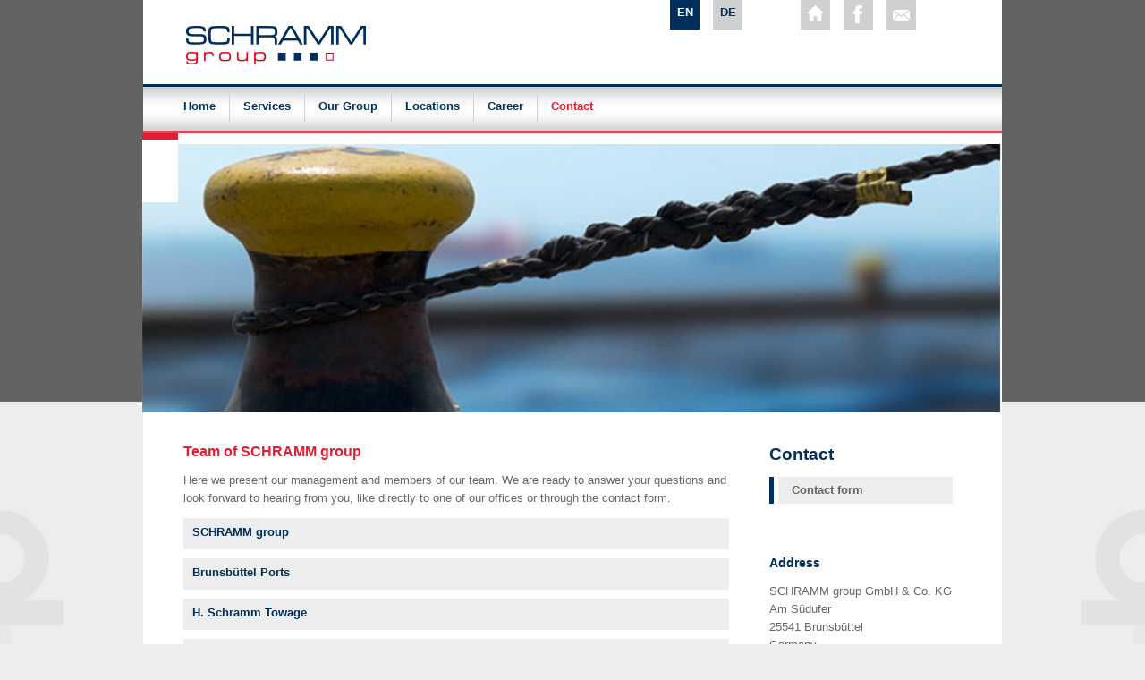

--- FILE ---
content_type: text/html; charset=utf-8
request_url: https://www.schrammgroup.com/contact.html
body_size: 5218
content:
<!DOCTYPE html>
<html lang="en">
	<head>
		<meta charset="utf-8">
		<title>Contact - SCHRAMM group – logistics service provider for shipping and ports Brunsbüttel</title>
		<base href="https://www.schrammgroup.com/">
		<meta name="robots" content="index,follow">
		<meta name="description" content="Contact - SCHRAMM group – logistics service provider in the field of towage, shipping and ports at Brunsbüttel.">
		<meta name="keywords" content="tug, offshore, logistics, ports, transport logistics, brunsbüttel, germany, logistics project, port consulting, port operations, multi-purpose port, towage, shipping company, heavy lift transportation">
		<meta name="generator" content="Contao Open Source CMS">
		<style>#header{height:300px}</style>
		<link rel="stylesheet" href="system/modules/flexslider/assets/css/flexslider_styles.css">
<link rel="stylesheet" href="assets/css/c4dee6770f64.css">
<link type="application/rss+xml" rel="alternate" href="https://www.schrammgroup.com/share/rss_feed_schrammgroup_en.xml" title="Schramm Group Englisch">
		<script src="https://code.jquery.com/jquery-1.11.3.min.js"></script>
<script>window.jQuery || document.write('<script src="assets/jquery/core/1.11.3/jquery.min.js">\x3C/script>')</script>
<script src="https://ajax.googleapis.com/ajax/libs/mootools/1.5.2/mootools.min.js"></script>
<script>window.MooTools || document.write('<script src="assets/mootools/core/1.5.2/mootools-core.js">\x3C/script>')</script>
		<script src="assets/js/9b04b00e79f7.js"></script>
<link rel="alternate" hreflang="en" href="https://www.schrammgroup.com/contact.html">
<link rel="alternate" hreflang="de" href="https://www.schrammgroup.de/kontakt.html">
<link rel="stylesheet" type="text/css" media="all" href="tl_files/schrammgroup/css/main.css" />
		<!--[if lt IE 9]><script src="assets/html5shiv/3.7.2/html5shiv.js"></script><![endif]-->
	</head>
	<body id="top" class="mac chrome blink ch131">
		<div class="bg_layer_top_schramm">	
			<div class="bg_layer_aktuelles_grau">	
				<div class="bg_layer_wasserzeichen_links">
					<div class="bg_layer_wasserzeichen_rechts">
						<div class="bg_layer_weiss">
							<div class="corpus">
								<div class="wrapper">
									<div class="rahmen_head">
										<div class="logo">
											<a href="https://www.schrammgroup.com" title="back to homepage">
												<img src="tl_files/schrammgroup/bilder/logo_schrammgroup.png" alt="brand Schrammgroup" />
											</a>
										</div>
										<div class="sprache">
<!-- indexer::stop -->
<nav class="mod_changelanguage block" itemscope="" itemtype="http://schema.org/SiteNavigationElement">


<ul class="level_1">
            <li class="lang-en active first"><span class="lang-en active first">EN</span></li>
                <li class="lang-de last"><a href="https://www.schrammgroup.de/kontakt.html" title="Kontakt" class="lang-de last" hreflang="de" lang="de">DE</a></li>
      </ul>

</nav>
<!-- indexer::continue -->
</div>
										<div class="social">
											<a href="https://www.schrammgroup.com" class="home_icon" title="back to homepage">&nbsp;</a>
											<a href="http://www.facebook.com/pages/Schramm-group-GmbH-Co-KG/111867022270238?fref=ts" target="_blank" class="facebook_icon" title="to facebook profile">&nbsp;</a>
											<a href="https://www.schrammgroup.de/kontakt.html" class="kontakt_icon" title="to contact page">&nbsp;</a>
										</div>
									</div>
									<div class="rahmen_navi">
<!-- indexer::stop -->
<nav class="mod_navigation block">

  
  <a href="contact.html#skipNavigation43" class="invisible">Skip navigation</a>

  
<ul class="level_1">
            <li class="sibling first"><a href="./" title="Home" class="sibling first">Home</a></li>
                <li class="sibling"><a href="services.html" title="Services" class="sibling">Services</a></li>
                <li class="sibling"><a href="our-group.html" title="Our Group" class="sibling">Our Group</a></li>
                <li class="sibling"><a href="locations.html" title="Locations" class="sibling">Locations</a></li>
                <li class="sibling"><a href="career.html" title="Career" class="sibling">Career</a></li>
                <li class="active last"><span class="active last">Contact</span></li>
      </ul>

  <a id="skipNavigation43" class="invisible">&nbsp;</a>

</nav>
<!-- indexer::continue -->
</div>
									<div class="rahmen_banner"><section class="mod_flexSlider block">
    
    
                
                <div class="">
        <div id="standard-schrammgroup" class="flexslider">
          <ul class="slides">
        		     		<li>
                    <img alt="Anleger" src="tl_files/schrammgroup/upload_schrammgroup/slideshow/standard/anleger.jpg" />
										</li>
			  				 		     		<li>
                    <img alt="Schlepper Corvin" src="tl_files/hansschramm/upload_hansschramm/slideshow/standard/Corvin_2015.jpg" />
										</li>
			  				 		     		<li>
                    <img alt="Bannerbild" src="tl_files/schrammgroup/upload_schrammgroup/slideshow/standard/verladung_windkraftfluegel.jpg" />
										</li>
			  				 		     		<li>
                    <img alt="Schleppzug_Parat" src="tl_files/schrammgroup/upload_schrammgroup/slideshow/standard/Kohle_Schiffsankunft_Parat.jpg" />
										</li>
			  				 		     		<li>
                    <img alt="Windkraft_Umschlag" src="tl_files/schrammgroup/upload_schrammgroup/slideshow/standard/Windkraftanlagen_Umschlag_im_Elbehafen.jpg" />
										</li>
			  				 		     		<li>
                    <img alt="Bannerbild" src="tl_files/schrammgroup/upload_schrammgroup/slideshow/standard/Transport_Windkraftanlagen.jpg" />
										</li>
			  				 		     		<li>
                    <img alt="Schwergut_Umschlag" src="tl_files/schrammgroup/upload_schrammgroup/slideshow/standard/Schwergut_Umscha.jpg" />
										</li>
			  				 		     		<li>
                    <img alt="Schleppzug_Yacht" src="tl_files/schrammgroup/upload_schrammgroup/slideshow/standard/Schleppzug_Hermitage.jpg" />
										</li>
			  				           </ul>
        </div>
        </div>
                
    
</section>


<script>
(function($) {
$(window).load(function() {
  $("#standard-schrammgroup").flexslider({
	slideshowSpeed: 6000,
	animationSpeed: 1000,
    animation: "fade",
	direction: "vertical",
				randomize: false,
		pauseOnHover: false,
			pauseOnAction: true,
	useCSS: false,
    touch: true
  });
});
})(jQuery);
</script>
</div>
									<div class="rahmen_content">
										<div class="left">
											
<div class="mod_article first last block" id="contact-539">

  
  
<h2 class="ce_headline first">
  Team of SCHRAMM group</h2>

<div class="ce_text block">

  
  
      <p><span id="result_box" lang="en"><span class="hps">Here we present</span> <span class="hps">our</span> <span class="hps">management and</span> <span class="hps">members of our team</span><span>.</span> <span class="hps">We are ready</span> <span class="hps">to answer your questions</span> <span class="hps">and look forward</span> <span class="hps">to hearing from you</span><span>,</span> <span class="hps">like</span> <span class="hps">directly to</span> <span class="hps">one of our offices</span> <span class="hps">or</span> <span class="hps">through the contact form</span><span>.</span></span></p>  
  
  

</div>

<section class="ce_accordionStart ce_accordion block">

  <div class="toggler">
    SCHRAMM group  </div>

  <div class="accordion"><div>

<h6 class="ce_headline" style="margin-top:30px;">
  Management</h6>

<div class="ce_text asp block">

  
  
  
      <figure class="image_container float_left" style="margin-right:30px;">

      
      

<img src="assets/images/0/Hans%20Helmut%20Schramm_klein_web-5c394890.jpg" width="180" height="240" alt="Hans Helmut Schramm" title="Hans Helmut Schramm">



      
      
    </figure>
  
      <p>Hans Helmut Schramm</p>
<p>Managing Director</p>
<p><br> Telephone +49 48 52 – 83 01-77<br><br> E-Mail <a href="&#109;&#97;&#105;&#108;&#116;&#111;&#58;&#x68;&#x2D;&#104;&#x2E;&#115;&#x63;&#104;&#x72;&#97;&#109;&#x6D;&#64;&#x73;&#x63;&#x68;&#114;&#97;&#x6D;&#109;&#x67;&#114;&#111;&#x75;&#x70;&#46;&#x64;&#101;">&#x68;&#x2D;&#104;&#x2E;&#115;&#x63;&#104;&#x72;&#97;&#109;&#x6D;&#64;&#x73;&#x63;&#x68;&#114;&#97;&#x6D;&#109;&#x67;&#114;&#111;&#x75;&#x70;&#46;&#x64;&#101;</a></p>  

</div>

<div class="ce_text asp block">

  
  
  
      <figure class="image_container float_left" style="margin-right:30px;">

      
      

<img src="assets/images/8/Frank_Schnabel_640_880-4f8779f8.jpg" width="180" height="249" alt="Frank Schnabel" title="Frank Schnabel">



      
      
    </figure>
  
      <p>Frank Schnabel</p>
<p>Managing Director</p>
<p><br> Telephone +49 48 52 – 884-35<br><br> E-Mail <a href="&#109;&#97;&#105;&#108;&#116;&#111;&#58;&#102;&#x2E;&#x73;&#99;&#x68;&#x6E;&#97;&#98;&#101;&#108;&#x40;&#115;&#x63;&#x68;&#114;&#x61;&#109;&#x6D;&#103;&#x72;&#x6F;&#117;&#x70;&#46;&#100;&#101;">&#102;&#x2E;&#x73;&#99;&#x68;&#x6E;&#97;&#98;&#101;&#108;&#x40;&#115;&#x63;&#x68;&#114;&#x61;&#109;&#x6D;&#103;&#x72;&#x6F;&#117;&#x70;&#46;&#100;&#101;</a></p>  

</div>

<h6 class="ce_headline" style="margin-top:45px;">
  Executive Secretary</h6>

<div class="ce_text block">

  
  
  
      <figure class="image_container float_left" style="margin-right:30px;">

      
      

<img src="assets/images/0/maren_web-53610410.jpg" width="180" height="240" alt="Maren Behrens">



      
      
    </figure>
  
      <p>Maren Behrens<br>Executive Secretary</p>
<p><br> Telephone +49 48 52 – 83 01-53<br><br> E-Mail <a href="&#109;&#97;&#105;&#108;&#116;&#111;&#58;&#x6D;&#46;&#x62;&#101;&#104;&#114;&#x65;&#110;&#x73;&#64;&#115;&#99;&#x68;&#114;&#97;&#x6D;&#x6D;&#103;&#114;&#x6F;&#117;&#112;&#46;&#100;&#101;" target="_blank">&#x6D;&#46;&#x62;&#101;&#104;&#114;&#x65;&#110;&#x73;&#64;&#115;&#99;&#x68;&#114;&#97;&#x6D;&#x6D;&#103;&#114;&#x6F;&#117;&#112;&#46;&#100;&#101;</a></p>  

</div>

<h6 class="ce_headline" style="margin-top:45px;">
  Financial Management</h6>

<div class="ce_text asp block">

  
  
  
      <figure class="image_container float_left" style="margin-right:30px;">

      
      

<img src="assets/images/6/nina_web-bfa90946.jpg" width="180" height="240" alt="Nina Huesmann" title="Nina Huesmann">



      
      
    </figure>
  
      <p>Nina Huesmann</p>
<p>Finance/Authorized representative</p>
<p><br> Telephone +49 48 52 – 83 01-17<br><br> E-Mail <a href="&#109;&#97;&#105;&#108;&#116;&#111;&#58;&#110;&#46;&#104;&#x75;&#101;&#115;&#x6D;&#x61;&#x6E;&#110;&#x40;&#115;&#99;&#104;&#114;&#97;&#x6D;&#109;&#103;&#114;&#111;&#x75;&#112;&#46;&#100;&#101;">&#110;&#46;&#104;&#x75;&#101;&#115;&#x6D;&#x61;&#x6E;&#110;&#x40;&#115;&#99;&#104;&#114;&#97;&#x6D;&#109;&#103;&#114;&#111;&#x75;&#112;&#46;&#100;&#101;</a></p>  

</div>

<h6 class="ce_headline" style="margin-top:45px;">
  Marketing</h6>

<div class="ce_text asp rot block">

  
  
  
      <figure class="image_container float_left" style="margin-right:30px;">

      
      

<img src="assets/images/b/team_marketing_web-0c37c7fb.jpg" width="180" height="144" alt="Team Marketing">



      
      
    </figure>
  
      <p><strong>Team Marketing </strong></p>
<p>&nbsp;</p>
<p>Telephone&nbsp;+49 48 52 – 83 01-25<br> E-Mail <a href="&#109;&#97;&#105;&#108;&#116;&#111;&#58;&#x6D;&#97;&#114;&#107;&#x65;&#116;&#x69;&#110;&#103;&#45;&#104;&#x73;&#64;&#115;&#x63;&#104;&#x72;&#97;&#x6D;&#x6D;&#103;&#x72;&#x6F;&#x75;&#112;&#x2E;&#100;&#101;">&#x6D;&#97;&#114;&#107;&#x65;&#116;&#x69;&#110;&#103;&#45;&#104;&#x73;&#64;&#115;&#x63;&#104;&#x72;&#97;&#x6D;&#x6D;&#103;&#x72;&#x6F;&#x75;&#112;&#x2E;&#100;&#101;</a></p>  

</div>

<div class="ce_text asp rot block">

  
  
  
      <figure class="image_container float_left" style="margin-right:30px;">

      
      

<img src="assets/images/b/Michaela_web-e835710b.jpg" width="180" height="240" alt="Michaela Golowazki">



      
      
    </figure>
  
      <p>Michaela Golowazki</p>
<p>Marketing Manager</p>
<p><br> Telephone +49 48 52 – 83 01-36<br> E-Mail <a href="&#109;&#97;&#105;&#108;&#116;&#111;&#58;&#109;&#46;&#x67;&#x6F;&#108;&#111;&#119;&#97;&#x7A;&#107;&#x69;&#x40;&#x73;&#99;&#x68;&#x72;&#97;&#x6D;&#109;&#103;&#x72;&#111;&#x75;&#112;&#46;&#100;&#x65;">&#109;&#46;&#x67;&#x6F;&#108;&#111;&#119;&#97;&#x7A;&#107;&#x69;&#x40;&#x73;&#99;&#x68;&#x72;&#97;&#x6D;&#109;&#103;&#x72;&#111;&#x75;&#112;&#46;&#100;&#x65;</a></p>  

</div>

  </div></div>

</section>

<section class="ce_accordionStart ce_accordion block">

  <div class="toggler">
    Brunsbüttel Ports  </div>

  <div class="accordion"><div>

<div class="ce_text block">

  
  
  
      <figure class="image_container float_left" style="margin-top:30px;margin-right:30px;margin-bottom:15px;">

      
      

<img src="assets/images/2/logo_brunsbuettel_ports-9a36fb82.jpg" width="100" height="29" alt="Logo Brunsbüttel Ports GmbH" title="Logo Brunsbüttel Ports GmbH">



      
      
    </figure>
  
      <p>&nbsp;</p>
<p><span id="result_box" class="short_text" lang="en"><span class="hps">Further</span> <span class="hps">contacts within the</span><br><span class="hps">Brunsbüttel Ports see</span></span> <a title="Contact" href="https://www.brunsbuettel-ports.com/contact.html" target="_blank">here</a></p>  

</div>

<h6 class="ce_headline" style="margin-top:30px;">
  Management</h6>

<div class="ce_text asp block">

  
  
  
      <figure class="image_container float_left" style="margin-right:30px;">

      
      

<img src="assets/images/8/Frank_Schnabel_640_880-4f8779f8.jpg" width="180" height="249" alt="Frank Schnabel" title="Frank Schnabel">



      
      
    </figure>
  
      <p>Frank Schnabel</p>
<p>Managing Director</p>
<p><br> Telephone +49 48 52 – 884-35<br><br> E-Mail <a href="&#109;&#97;&#105;&#108;&#116;&#111;&#58;&#x66;&#x2E;&#115;&#99;&#104;&#x6E;&#97;&#x62;&#x65;&#108;&#64;&#115;&#x63;&#104;&#x72;&#97;&#x6D;&#109;&#103;&#114;&#111;&#x75;&#112;&#46;&#x64;&#x65;">&#x66;&#x2E;&#115;&#99;&#104;&#x6E;&#97;&#x62;&#x65;&#108;&#64;&#115;&#x63;&#104;&#x72;&#97;&#x6D;&#109;&#103;&#114;&#111;&#x75;&#112;&#46;&#x64;&#x65;</a></p>  

</div>

<div class="ce_text asp block">

  
  
  
      <figure class="image_container float_left" style="margin-right:30px;">

      
      

<img src="assets/images/0/Hans%20Helmut%20Schramm_klein_web-5c394890.jpg" width="180" height="240" alt="Hans Helmut Schramm" title="Hans Helmut Schramm">



      
      
    </figure>
  
      <p>Hans Helmut Schramm</p>
<p>Managing Director</p>
<p><br> Telephone +49 48 52 – 83 01-77</p>
<p>E-Mail <a href="&#109;&#97;&#105;&#108;&#116;&#111;&#58;&#104;&#x2D;&#104;&#x2E;&#x73;&#99;&#x68;&#x72;&#97;&#x6D;&#109;&#64;&#115;&#99;&#104;&#x72;&#x61;&#109;&#x6D;&#x67;&#114;&#111;&#x75;&#x70;&#46;&#x64;&#x65;">&#104;&#x2D;&#104;&#x2E;&#x73;&#99;&#x68;&#x72;&#97;&#x6D;&#109;&#64;&#115;&#99;&#104;&#x72;&#x61;&#109;&#x6D;&#x67;&#114;&#111;&#x75;&#x70;&#46;&#x64;&#x65;</a></p>  

</div>

  </div></div>

</section>

<section class="ce_accordionStart ce_accordion block">

  <div class="toggler">
    H. Schramm Towage  </div>

  <div class="accordion"><div>

<div class="ce_text block">

  
  
  
      <figure class="image_container float_left" style="margin-top:30px;margin-right:30px;">

      
      

<img src="assets/images/b/H.SchrammTowage_Logo-21157eeb.jpg" width="100" height="21" alt="Logo Hans Schramm &amp; Sohn" title="Logo Hans Schramm &amp; Sohn">



      
      
    </figure>
  
      <p>&nbsp;</p>
<p>Further contacts within H. Schramm&nbsp;Towage<br>GmbH &amp; Co. KG see <a href="http://www.hans-schramm.com/contact.html" target="_blank">here</a></p>  

</div>

<h6 class="ce_headline" style="margin-top:30px;">
  Management</h6>

<div class="ce_text asp block">

  
  
  
      <figure class="image_container float_left" style="margin-right:30px;">

      
      

<img src="assets/images/0/Hans%20Helmut%20Schramm_klein_web-5c394890.jpg" width="180" height="240" alt="Hans Helmut Schramm" title="Hans Helmut Schramm">



      
      
    </figure>
  
      <p>Hans Helmut Schramm</p>
<p>Managing Director</p>
<p><br> Telephone +49 48 52 – 83 01-77<br><br> E-Mail <a href="&#109;&#97;&#105;&#108;&#116;&#111;&#58;&#104;&#45;&#104;&#46;&#115;&#99;&#104;&#x72;&#97;&#x6D;&#x6D;&#64;&#x73;&#x63;&#x68;&#x72;&#x61;&#x6D;&#109;&#103;&#x72;&#111;&#x75;&#112;&#x2E;&#100;&#x65;">&#104;&#45;&#104;&#46;&#115;&#99;&#104;&#x72;&#97;&#x6D;&#x6D;&#64;&#x73;&#x63;&#x68;&#x72;&#x61;&#x6D;&#109;&#103;&#x72;&#111;&#x75;&#112;&#x2E;&#100;&#x65;</a></p>  

</div>

<div class="ce_text asp block">

  
  
  
      <figure class="image_container float_left" style="margin-right:30px;">

      
      

<img src="assets/images/f/naw_web-0c968ebf.jpg" width="180" height="240" alt="Nico Andritter-Witt">



      
      
    </figure>
  
      <p>Nico Andritter-Witt</p>
<p>Managing Director</p>
<p><br> Telephone +49 48 52 – 83 01-48<br><br> E-Mail <a href="&#109;&#97;&#105;&#108;&#116;&#111;&#58;&#x6E;&#46;&#x61;&#x6E;&#x64;&#x72;&#105;&#x74;&#x74;&#x65;&#114;&#45;&#119;&#x69;&#x74;&#116;&#64;&#x73;&#99;&#x68;&#x72;&#97;&#x6D;&#x6D;&#x67;&#114;&#x6F;&#117;&#x70;&#46;&#100;&#101;">&#x6E;&#46;&#x61;&#x6E;&#x64;&#x72;&#105;&#x74;&#x74;&#x65;&#114;&#45;&#119;&#x69;&#x74;&#116;&#64;&#x73;&#99;&#x68;&#x72;&#97;&#x6D;&#x6D;&#x67;&#114;&#x6F;&#117;&#x70;&#46;&#100;&#101;</a></p>  

</div>

  </div></div>

</section>

<section class="ce_accordionStart ce_accordion block">

  <div class="toggler">
    NavConsult AWSS  </div>

  <div class="accordion"><div>

<div class="ce_text block">

  
  
  
      <figure class="image_container float_left" style="margin-top:15px;margin-right:30px;">

      
      

<img src="assets/images/d/logo_navconsult-859fedad.jpg" width="100" height="67" alt="Logo NavConsult AWSS GmbH &amp; Co. KG" title="Logo NavConsult GmbH &amp; Co. KG">



      
      
    </figure>
  
      <p>&nbsp;</p>
<p>Further contacts within<br>NavConsult AWSS GmbH &amp; Co. KG see <a href="http://www.nav-consult.com/contact.html" target="_blank">here</a></p>  

</div>

<h6 class="ce_headline" style="margin-top:30px;">
  Management</h6>

<div class="ce_text asp block">

  
  
  
      <figure class="image_container float_left" style="margin-right:30px;">

      
      

<img src="assets/images/0/Hans%20Helmut%20Schramm_klein_web-5c394890.jpg" width="180" height="240" alt="Hans Helmut Schramm" title="Hans Helmut Schramm">



      
      
    </figure>
  
      <p>Hans Helmut Schramm</p>
<p>Managing Director</p>
<p><br> Telephone +49 48 52 – 83 01-77<br><br> E-Mail <a href="&#109;&#97;&#105;&#108;&#116;&#111;&#58;&#x68;&#x2D;&#104;&#46;&#115;&#99;&#x68;&#x72;&#97;&#x6D;&#x6D;&#64;&#115;&#x63;&#x68;&#x72;&#x61;&#109;&#x6D;&#x67;&#114;&#111;&#117;&#x70;&#x2E;&#100;&#x65;">&#x68;&#x2D;&#104;&#46;&#115;&#99;&#x68;&#x72;&#97;&#x6D;&#x6D;&#64;&#115;&#x63;&#x68;&#x72;&#x61;&#109;&#x6D;&#x67;&#114;&#111;&#117;&#x70;&#x2E;&#100;&#x65;</a></p>  

</div>

<div class="ce_text asp block">

  
  
  
      <figure class="image_container float_left" style="margin-top:0px;margin-right:30px;">

      
      

<img src="assets/images/e/Christian_sonnemann-3f162b0e.jpg" width="180" height="240" alt="Christian Sonnemann" title="Christian Sonnemann">



      
      
    </figure>
  
      <p>Christian Sonnemann<br>Managing Director Offshore / Maritime Logistics</p>
<p><br> Telephone +49 48 52 – 83 01-12<br><br> E-Mail <a href="&#109;&#97;&#105;&#108;&#116;&#111;&#58;&#x63;&#46;&#115;&#x6F;&#x6E;&#x6E;&#x65;&#x6D;&#x61;&#x6E;&#110;&#64;&#x6E;&#x61;&#x76;&#45;&#x63;&#111;&#110;&#x73;&#117;&#108;&#x74;&#46;&#100;&#x65;">&#x63;&#46;&#115;&#x6F;&#x6E;&#x6E;&#x65;&#x6D;&#x61;&#x6E;&#110;&#64;&#x6E;&#x61;&#x76;&#45;&#x63;&#111;&#110;&#x73;&#117;&#108;&#x74;&#46;&#100;&#x65;</a></p>  

</div>

  </div></div>

</section>

  
</div>
										</div>
										<div class="right">
											
<div class="mod_article first last block" id="sidebar-540">

  
  
<h1 class="ce_headline first" style="margin-bottom:15px;">
  Contact</h1>

<!-- indexer::stop -->
<nav class="mod_navigation block">

  
  <a href="contact.html#skipNavigation50" class="invisible">Skip navigation</a>

  
<ul class="level_1">
            <li class="first last"><a href="contact-form.html" title="Contact form" class="first last">Contact form</a></li>
      </ul>

  <a id="skipNavigation50" class="invisible">&nbsp;</a>

</nav>
<!-- indexer::continue -->

<div class="ce_text block">

  
  
      <p>&nbsp;</p>  
  
  

</div>

<div class="ce_text last block" style="margin-top:0px;">

  
  
      <h3><strong>Address</strong></h3>
<p>SCHRAMM group GmbH &amp; Co. KG<br>Am Südufer<br> 25541 Brunsbüttel<br>Germany</p>
<table style="width: 222px; height: 76px;">
<tbody>
<tr>
<td>Tel.</td>
<td>+49 (0) 4852 83 01-0</td>
</tr>
<tr>
<td>Fax</td>
<td>+49 (0) 4852 83 01-55</td>
</tr>
<tr>
<td>E-Mail</td>
<td><a href="&#109;&#97;&#105;&#108;&#116;&#111;&#58;&#x69;&#110;&#102;&#x6F;&#64;&#x73;&#99;&#x68;&#114;&#97;&#109;&#109;&#103;&#x72;&#111;&#117;&#x70;&#46;&#x64;&#101;" target="_blank">&#x69;&#110;&#102;&#x6F;&#64;&#x73;&#99;&#x68;&#114;&#97;&#109;&#109;&#103;&#x72;&#111;&#117;&#x70;&#46;&#x64;&#101;</a></td>
</tr>
</tbody>
</table>
<p>&nbsp;</p>  
  
  

</div>

  
</div>
										</div>
									</div>
								</div>
								<div class="rahmen_footer">
									<div class="footer_aktuelles">
<!-- indexer::stop -->
<div class="mod_newslist block">

  
  
      
<div class="layout_latest block first even">
	<div class="newsbild">
				<figure class="image_container">
				<img src="tl_files/brunsbuettel_ports/upload_brunsbuettel_ports/newsbilder/2023/Zeichnung%20des%20Hafenausbaus%20in%20Orrsk%C3%A4r_neu.jpg" width="600" height="799" alt="Drawing of the port expansion in Orrskär.">
						</figure>
			</div>
	<div class="teaser">
				<p class="info"><time datetime="2023-08-30T12:25:00+02:00">30.08.2023</time>  </p>
				
		<h4><a href="article/sshab-brunsbuettel-ports-and-the-municipality-of-soederhamn-sign-contract-for-expansion-of-orrskaer-port-in-sweden-1931.html" title="Read the article: SSHAB / Brunsbüttel Ports and the municipality of Söderhamn sign contract for expansion of Orrskär port in Sweden">SSHAB / Brunsbüttel Ports and the municipality of Söderhamn sign contract for expansion of Orrskär port in Sweden</a></h4>
		<div class="teaser">
		<p style="text-align: justify;">Construction contract for expansion of Orrskär port was awarded. SSHAB remains operator of the municipal ports in Söderhamn until 2078.</p> 
		</div>
				<p class="more"><a href="article/sshab-brunsbuettel-ports-and-the-municipality-of-soederhamn-sign-contract-for-expansion-of-orrskaer-port-in-sweden-1931.html" title="Read the article: SSHAB / Brunsbüttel Ports and the municipality of Söderhamn sign contract for expansion of Orrskär port in Sweden">Read more …<span class="invisible"> SSHAB / Brunsbüttel Ports and the municipality of Söderhamn sign contract for expansion of Orrskär port in Sweden</span></a></p>
			</div>	
</div>
<div class="layout_latest block last odd">
	<div class="newsbild">
				<figure class="image_container">
				<img src="tl_files/brunsbuettel_ports/upload_brunsbuettel_ports/newsbilder/2022/WEA%20Schweden_%20hoch.jpg" width="600" height="800" alt="Premiere in Söderhamn! Components of wind turbines handled for the first time in the port of Orrskär, Sweden">
						</figure>
			</div>
	<div class="teaser">
				<p class="info"><time datetime="2022-01-21T15:10:00+01:00">21.01.2022</time>  </p>
				
		<h4><a href="article/premiere-in-soederhamn-components-of-wind-turbines-handled-for-the-first-time-in-the-port-of-orrskaer-sweden-1842.html" title="Read the article: Premiere in Söderhamn! Components of wind turbines handled for the first time in the port of Orrskär, Sweden">Premiere in Söderhamn! Components of wind turbines handled for the first time in the port of Orrskär, Sweden</a></h4>
		<div class="teaser">
		<p>Start of long-lasting project with further shipments.</p> 
		</div>
				<p class="more"><a href="article/premiere-in-soederhamn-components-of-wind-turbines-handled-for-the-first-time-in-the-port-of-orrskaer-sweden-1842.html" title="Read the article: Premiere in Söderhamn! Components of wind turbines handled for the first time in the port of Orrskär, Sweden">Read more …<span class="invisible"> Premiere in Söderhamn! Components of wind turbines handled for the first time in the port of Orrskär, Sweden</span></a></p>
			</div>	
</div>      

</div>
<!-- indexer::continue -->
</div>
									<div class="footer">
										<div class="copyright">copyright SCHRAMM group 2013</div>
										<div class="subnavi">
<!-- indexer::stop -->
<nav class="mod_customnav block">

  
  <a href="contact.html#skipNavigation49" class="invisible">Skip navigation</a>

  
<ul class="level_1">
            <li class="first"><a href="./" title="Home" class="first">Home</a></li>
                <li class="active"><span class="active">Contact</span></li>
                <li><a href="privacy-policy.html" title="Privacy Policy">Privacy Policy</a></li>
                <li class="last"><a href="imprint.html" title="Imprint" class="last">Imprint</a></li>
      </ul>

  <a id="skipNavigation49" class="invisible">&nbsp;</a>

</nav>
<!-- indexer::continue -->
</div>
									</div>
								</div>
							</div>
						</div>
					</div>
				</div>
			</div>
		</div>
		
<script src="assets/mootools/mediabox/1.4.6/js/mediabox.js"></script>
<script>
  (function($) {
    window.addEvent('domready', function() {
      $$('a[data-lightbox]').mediabox({
        // Put custom options here
      }, function(el) {
        return [el.href, el.title, el.getAttribute('data-lightbox')];
      }, function(el) {
        var data = this.getAttribute('data-lightbox').split(' ');
        return (this == el) || (data[0] && el.getAttribute('data-lightbox').match(data[0]));
      });
      $('mbImage').addEvent('swipe', function(e) {
        (e.direction == 'left') ? $('mbNextLink').fireEvent('click') : $('mbPrevLink').fireEvent('click');
      });
    });
  })(document.id);
</script>

<script>
  (function($) {
    window.addEvent('domready', function() {
      new Fx.Accordion($$('div.toggler'), $$('div.accordion'), {
        opacity: false,
        alwaysHide: true,
display: -1, // -1,
        onActive: function(tog, el) {
          el.setProperty('aria-hidden', 'false');
          tog.addClass('active');
          tog.getNext('div').fade('in');
          tog.setProperty('aria-expanded', 'true');
          return false;
        },
        onBackground: function(tog, el) {
          el.setProperty('aria-hidden', 'true');
          tog.removeClass('active');
          tog.getNext('div').fade('out');
          tog.setProperty('aria-expanded', 'false');
          return false;
        }
      });
      $$('div.toggler').each(function(el) {
        el.setProperty('role', 'tab');
        el.setProperty('tabindex', 0);
        el.addEvents({
          'keypress': function(event) {
            if (event.code == 13) {
              this.fireEvent('click');
            }
          },
          'focus': function() {
            this.addClass('hover');
          },
          'blur': function() {
            this.removeClass('hover');
          },
          'mouseenter': function() {
            this.addClass('hover');
          },
          'mouseleave': function() {
            this.removeClass('hover');
          }
        });
      });
      $$('div.ce_accordion').each(function(el) {
        el.setProperty('role', 'tablist');
      });
      $$('div.accordion').each(function(el) {
        el.setProperty('role', 'tabpanel');
      });
    });
  })(document.id);
</script>
<script>setTimeout(function(){var e=function(e,t){try{var n=new XMLHttpRequest}catch(r){return}n.open("GET",e,!0),n.onreadystatechange=function(){this.readyState==4&&this.status==200&&typeof t=="function"&&t(this.responseText)},n.send()},t="system/cron/cron.";e(t+"txt",function(n){parseInt(n||0)<Math.round(+(new Date)/1e3)-86400&&e(t+"php")})},5e3);</script>
				<script src="assets/contao/js/scheduler.js?t=86400" id="cron"></script>
			</body>
</html>